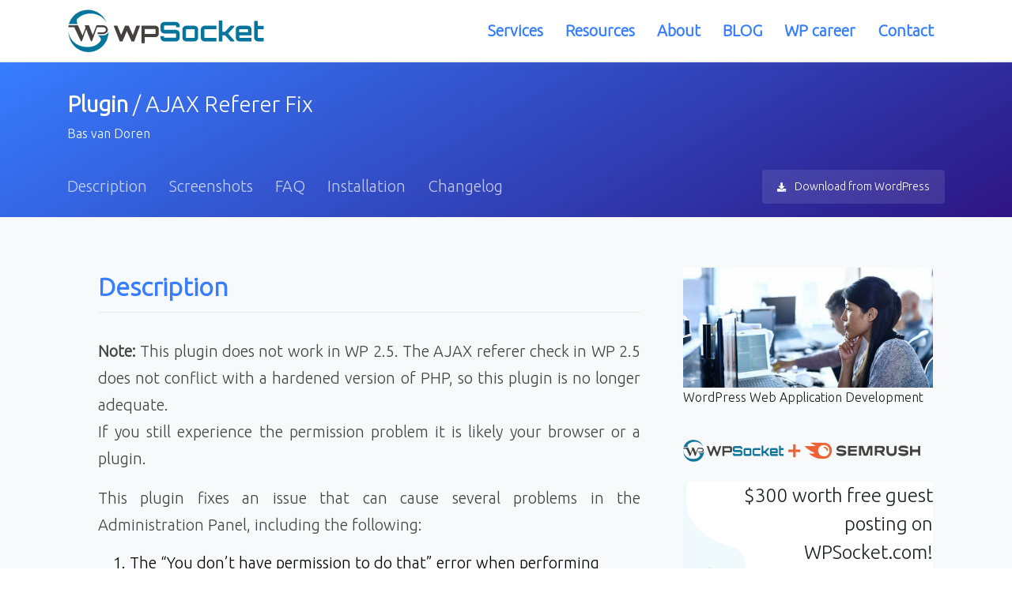

--- FILE ---
content_type: text/html; charset=UTF-8
request_url: https://wpsocket.com/plugin/ajax-referer-fix/
body_size: 16188
content:
<!DOCTYPE html>
<html lang="en">

<head>
<!-- Global site tag (gtag.js) - Google Analytics -->
<script async src="https://www.googletagmanager.com/gtag/js?id=UA-1144582-3"></script>
<script>
  window.dataLayer = window.dataLayer || [];
  function gtag(){dataLayer.push(arguments);}
  gtag('js', new Date());

  gtag('config', 'UA-1144582-3');
</script>

<script async src="https://pagead2.googlesyndication.com/pagead/js/adsbygoogle.js?client=ca-pub-8132871939749170"
     crossorigin="anonymous"></script>
<!-- -->

	<meta name="viewport" content="width=device-width, initial-scale=1, maximum-scale=1, user-scalable=no">
<link href="https://fonts.googleapis.com/css2?family=Ubuntu+Condensed&family=Ubuntu:wght@300&display=swap" rel="stylesheet"> 

  <!-- EKNOYON -->
	

		<title>AJAX Referer Fix - WordPress Plugin | 2026</title>
	<script>window._wca = window._wca || [];</script>

<!-- Search Engine Optimization by Rank Math - https://s.rankmath.com/home -->
<title>AJAX Referer Fix - wpSocket</title>
<meta name="description" content="AJAX Referer Fix"/>
<meta name="robots" content="index, follow, max-snippet:-1, max-video-preview:-1, max-image-preview:large"/>
<link rel="canonical" href="https://wpsocket.com/plugin/ajax-referer-fix/" />
<meta property="og:locale" content="en_US" />
<meta property="og:type" content="article" />
<meta property="og:title" content="AJAX Referer Fix - wpSocket" />
<meta property="og:description" content="AJAX Referer Fix" />
<meta property="og:url" content="https://wpsocket.com/plugin/ajax-referer-fix/" />
<meta property="og:site_name" content="wpSocket" />
<meta name="twitter:card" content="summary_large_image" />
<meta name="twitter:title" content="AJAX Referer Fix - wpSocket" />
<meta name="twitter:description" content="AJAX Referer Fix" />
<!-- /Rank Math WordPress SEO plugin -->

<link rel='dns-prefetch' href='//stats.wp.com' />
<link rel='dns-prefetch' href='//edge2-www.wpsocket.com' />
<link rel='dns-prefetch' href='//edge3-www.wpsocket.com' />
<link rel='dns-prefetch' href='//edge4-www.wpsocket.com' />
<link rel='dns-prefetch' href='//edge5-www.wpsocket.com' />
<link rel='dns-prefetch' href='//edge6-www.wpsocket.com' />
<link rel='dns-prefetch' href='//edge7-www.wpsocket.com' />
<link rel='dns-prefetch' href='//edge8-www.wpsocket.com' />
<link rel='dns-prefetch' href='//edge1-www.wpsocket.com' />
<link rel='dns-prefetch' href='//www.googletagmanager.com' />
<link rel="alternate" type="application/rss+xml" title="wpSocket &raquo; Feed" href="https://wpsocket.com/feed/" />
<link rel="alternate" type="application/rss+xml" title="wpSocket &raquo; Comments Feed" href="https://wpsocket.com/comments/feed/" />
<link rel="alternate" type="application/rss+xml" title="wpSocket &raquo; AJAX Referer Fix Comments Feed" href="https://wpsocket.com/plugin/ajax-referer-fix/feed/" />
<script type="text/javascript">
window._wpemojiSettings = {"baseUrl":"https:\/\/s.w.org\/images\/core\/emoji\/14.0.0\/72x72\/","ext":".png","svgUrl":"https:\/\/s.w.org\/images\/core\/emoji\/14.0.0\/svg\/","svgExt":".svg","source":{"concatemoji":"https:\/\/wpsocket.com\/wp-includes\/js\/wp-emoji-release.min.js?ver=6.2.8"}};
/*! This file is auto-generated */
!function(e,a,t){var n,r,o,i=a.createElement("canvas"),p=i.getContext&&i.getContext("2d");function s(e,t){p.clearRect(0,0,i.width,i.height),p.fillText(e,0,0);e=i.toDataURL();return p.clearRect(0,0,i.width,i.height),p.fillText(t,0,0),e===i.toDataURL()}function c(e){var t=a.createElement("script");t.src=e,t.defer=t.type="text/javascript",a.getElementsByTagName("head")[0].appendChild(t)}for(o=Array("flag","emoji"),t.supports={everything:!0,everythingExceptFlag:!0},r=0;r<o.length;r++)t.supports[o[r]]=function(e){if(p&&p.fillText)switch(p.textBaseline="top",p.font="600 32px Arial",e){case"flag":return s("\ud83c\udff3\ufe0f\u200d\u26a7\ufe0f","\ud83c\udff3\ufe0f\u200b\u26a7\ufe0f")?!1:!s("\ud83c\uddfa\ud83c\uddf3","\ud83c\uddfa\u200b\ud83c\uddf3")&&!s("\ud83c\udff4\udb40\udc67\udb40\udc62\udb40\udc65\udb40\udc6e\udb40\udc67\udb40\udc7f","\ud83c\udff4\u200b\udb40\udc67\u200b\udb40\udc62\u200b\udb40\udc65\u200b\udb40\udc6e\u200b\udb40\udc67\u200b\udb40\udc7f");case"emoji":return!s("\ud83e\udef1\ud83c\udffb\u200d\ud83e\udef2\ud83c\udfff","\ud83e\udef1\ud83c\udffb\u200b\ud83e\udef2\ud83c\udfff")}return!1}(o[r]),t.supports.everything=t.supports.everything&&t.supports[o[r]],"flag"!==o[r]&&(t.supports.everythingExceptFlag=t.supports.everythingExceptFlag&&t.supports[o[r]]);t.supports.everythingExceptFlag=t.supports.everythingExceptFlag&&!t.supports.flag,t.DOMReady=!1,t.readyCallback=function(){t.DOMReady=!0},t.supports.everything||(n=function(){t.readyCallback()},a.addEventListener?(a.addEventListener("DOMContentLoaded",n,!1),e.addEventListener("load",n,!1)):(e.attachEvent("onload",n),a.attachEvent("onreadystatechange",function(){"complete"===a.readyState&&t.readyCallback()})),(e=t.source||{}).concatemoji?c(e.concatemoji):e.wpemoji&&e.twemoji&&(c(e.twemoji),c(e.wpemoji)))}(window,document,window._wpemojiSettings);
</script>
<style type="text/css">
img.wp-smiley,
img.emoji {
	display: inline !important;
	border: none !important;
	box-shadow: none !important;
	height: 1em !important;
	width: 1em !important;
	margin: 0 0.07em !important;
	vertical-align: -0.1em !important;
	background: none !important;
	padding: 0 !important;
}
</style>
	<link rel='stylesheet' id='wp-block-library-css' href='https://wpsocket.com/wp-includes/css/dist/block-library/style.min.css?ver=6.2.8' type='text/css' media='all' />
<style id='wp-block-library-inline-css' type='text/css'>
.has-text-align-justify{text-align:justify;}
</style>
<link rel='stylesheet' id='jetpack-videopress-video-block-view-css' href='https://wpsocket.com/wp-content/plugins/jetpack/jetpack_vendor/automattic/jetpack-videopress/build/block-editor/blocks/video/view.css?minify=false&#038;ver=317afd605f368082816f' type='text/css' media='all' />
<link rel='stylesheet' id='mediaelement-css' href='https://wpsocket.com/wp-includes/js/mediaelement/mediaelementplayer-legacy.min.css?ver=4.2.17' type='text/css' media='all' />
<link rel='stylesheet' id='wp-mediaelement-css' href='https://wpsocket.com/wp-includes/js/mediaelement/wp-mediaelement.min.css?ver=6.2.8' type='text/css' media='all' />
<link rel='stylesheet' id='wc-blocks-vendors-style-css' href='https://wpsocket.com/wp-content/plugins/woocommerce/packages/woocommerce-blocks/build/wc-blocks-vendors-style.css?ver=10.0.4' type='text/css' media='all' />
<link rel='stylesheet' id='wc-blocks-style-css' href='https://wpsocket.com/wp-content/plugins/woocommerce/packages/woocommerce-blocks/build/wc-blocks-style.css?ver=10.0.4' type='text/css' media='all' />
<link rel='stylesheet' id='classic-theme-styles-css' href='https://wpsocket.com/wp-includes/css/classic-themes.min.css?ver=6.2.8' type='text/css' media='all' />
<style id='global-styles-inline-css' type='text/css'>
body{--wp--preset--color--black: #000000;--wp--preset--color--cyan-bluish-gray: #abb8c3;--wp--preset--color--white: #ffffff;--wp--preset--color--pale-pink: #f78da7;--wp--preset--color--vivid-red: #cf2e2e;--wp--preset--color--luminous-vivid-orange: #ff6900;--wp--preset--color--luminous-vivid-amber: #fcb900;--wp--preset--color--light-green-cyan: #7bdcb5;--wp--preset--color--vivid-green-cyan: #00d084;--wp--preset--color--pale-cyan-blue: #8ed1fc;--wp--preset--color--vivid-cyan-blue: #0693e3;--wp--preset--color--vivid-purple: #9b51e0;--wp--preset--gradient--vivid-cyan-blue-to-vivid-purple: linear-gradient(135deg,rgba(6,147,227,1) 0%,rgb(155,81,224) 100%);--wp--preset--gradient--light-green-cyan-to-vivid-green-cyan: linear-gradient(135deg,rgb(122,220,180) 0%,rgb(0,208,130) 100%);--wp--preset--gradient--luminous-vivid-amber-to-luminous-vivid-orange: linear-gradient(135deg,rgba(252,185,0,1) 0%,rgba(255,105,0,1) 100%);--wp--preset--gradient--luminous-vivid-orange-to-vivid-red: linear-gradient(135deg,rgba(255,105,0,1) 0%,rgb(207,46,46) 100%);--wp--preset--gradient--very-light-gray-to-cyan-bluish-gray: linear-gradient(135deg,rgb(238,238,238) 0%,rgb(169,184,195) 100%);--wp--preset--gradient--cool-to-warm-spectrum: linear-gradient(135deg,rgb(74,234,220) 0%,rgb(151,120,209) 20%,rgb(207,42,186) 40%,rgb(238,44,130) 60%,rgb(251,105,98) 80%,rgb(254,248,76) 100%);--wp--preset--gradient--blush-light-purple: linear-gradient(135deg,rgb(255,206,236) 0%,rgb(152,150,240) 100%);--wp--preset--gradient--blush-bordeaux: linear-gradient(135deg,rgb(254,205,165) 0%,rgb(254,45,45) 50%,rgb(107,0,62) 100%);--wp--preset--gradient--luminous-dusk: linear-gradient(135deg,rgb(255,203,112) 0%,rgb(199,81,192) 50%,rgb(65,88,208) 100%);--wp--preset--gradient--pale-ocean: linear-gradient(135deg,rgb(255,245,203) 0%,rgb(182,227,212) 50%,rgb(51,167,181) 100%);--wp--preset--gradient--electric-grass: linear-gradient(135deg,rgb(202,248,128) 0%,rgb(113,206,126) 100%);--wp--preset--gradient--midnight: linear-gradient(135deg,rgb(2,3,129) 0%,rgb(40,116,252) 100%);--wp--preset--duotone--dark-grayscale: url('#wp-duotone-dark-grayscale');--wp--preset--duotone--grayscale: url('#wp-duotone-grayscale');--wp--preset--duotone--purple-yellow: url('#wp-duotone-purple-yellow');--wp--preset--duotone--blue-red: url('#wp-duotone-blue-red');--wp--preset--duotone--midnight: url('#wp-duotone-midnight');--wp--preset--duotone--magenta-yellow: url('#wp-duotone-magenta-yellow');--wp--preset--duotone--purple-green: url('#wp-duotone-purple-green');--wp--preset--duotone--blue-orange: url('#wp-duotone-blue-orange');--wp--preset--font-size--small: 13px;--wp--preset--font-size--medium: 20px;--wp--preset--font-size--large: 36px;--wp--preset--font-size--x-large: 42px;--wp--preset--spacing--20: 0.44rem;--wp--preset--spacing--30: 0.67rem;--wp--preset--spacing--40: 1rem;--wp--preset--spacing--50: 1.5rem;--wp--preset--spacing--60: 2.25rem;--wp--preset--spacing--70: 3.38rem;--wp--preset--spacing--80: 5.06rem;--wp--preset--shadow--natural: 6px 6px 9px rgba(0, 0, 0, 0.2);--wp--preset--shadow--deep: 12px 12px 50px rgba(0, 0, 0, 0.4);--wp--preset--shadow--sharp: 6px 6px 0px rgba(0, 0, 0, 0.2);--wp--preset--shadow--outlined: 6px 6px 0px -3px rgba(255, 255, 255, 1), 6px 6px rgba(0, 0, 0, 1);--wp--preset--shadow--crisp: 6px 6px 0px rgba(0, 0, 0, 1);}:where(.is-layout-flex){gap: 0.5em;}body .is-layout-flow > .alignleft{float: left;margin-inline-start: 0;margin-inline-end: 2em;}body .is-layout-flow > .alignright{float: right;margin-inline-start: 2em;margin-inline-end: 0;}body .is-layout-flow > .aligncenter{margin-left: auto !important;margin-right: auto !important;}body .is-layout-constrained > .alignleft{float: left;margin-inline-start: 0;margin-inline-end: 2em;}body .is-layout-constrained > .alignright{float: right;margin-inline-start: 2em;margin-inline-end: 0;}body .is-layout-constrained > .aligncenter{margin-left: auto !important;margin-right: auto !important;}body .is-layout-constrained > :where(:not(.alignleft):not(.alignright):not(.alignfull)){max-width: var(--wp--style--global--content-size);margin-left: auto !important;margin-right: auto !important;}body .is-layout-constrained > .alignwide{max-width: var(--wp--style--global--wide-size);}body .is-layout-flex{display: flex;}body .is-layout-flex{flex-wrap: wrap;align-items: center;}body .is-layout-flex > *{margin: 0;}:where(.wp-block-columns.is-layout-flex){gap: 2em;}.has-black-color{color: var(--wp--preset--color--black) !important;}.has-cyan-bluish-gray-color{color: var(--wp--preset--color--cyan-bluish-gray) !important;}.has-white-color{color: var(--wp--preset--color--white) !important;}.has-pale-pink-color{color: var(--wp--preset--color--pale-pink) !important;}.has-vivid-red-color{color: var(--wp--preset--color--vivid-red) !important;}.has-luminous-vivid-orange-color{color: var(--wp--preset--color--luminous-vivid-orange) !important;}.has-luminous-vivid-amber-color{color: var(--wp--preset--color--luminous-vivid-amber) !important;}.has-light-green-cyan-color{color: var(--wp--preset--color--light-green-cyan) !important;}.has-vivid-green-cyan-color{color: var(--wp--preset--color--vivid-green-cyan) !important;}.has-pale-cyan-blue-color{color: var(--wp--preset--color--pale-cyan-blue) !important;}.has-vivid-cyan-blue-color{color: var(--wp--preset--color--vivid-cyan-blue) !important;}.has-vivid-purple-color{color: var(--wp--preset--color--vivid-purple) !important;}.has-black-background-color{background-color: var(--wp--preset--color--black) !important;}.has-cyan-bluish-gray-background-color{background-color: var(--wp--preset--color--cyan-bluish-gray) !important;}.has-white-background-color{background-color: var(--wp--preset--color--white) !important;}.has-pale-pink-background-color{background-color: var(--wp--preset--color--pale-pink) !important;}.has-vivid-red-background-color{background-color: var(--wp--preset--color--vivid-red) !important;}.has-luminous-vivid-orange-background-color{background-color: var(--wp--preset--color--luminous-vivid-orange) !important;}.has-luminous-vivid-amber-background-color{background-color: var(--wp--preset--color--luminous-vivid-amber) !important;}.has-light-green-cyan-background-color{background-color: var(--wp--preset--color--light-green-cyan) !important;}.has-vivid-green-cyan-background-color{background-color: var(--wp--preset--color--vivid-green-cyan) !important;}.has-pale-cyan-blue-background-color{background-color: var(--wp--preset--color--pale-cyan-blue) !important;}.has-vivid-cyan-blue-background-color{background-color: var(--wp--preset--color--vivid-cyan-blue) !important;}.has-vivid-purple-background-color{background-color: var(--wp--preset--color--vivid-purple) !important;}.has-black-border-color{border-color: var(--wp--preset--color--black) !important;}.has-cyan-bluish-gray-border-color{border-color: var(--wp--preset--color--cyan-bluish-gray) !important;}.has-white-border-color{border-color: var(--wp--preset--color--white) !important;}.has-pale-pink-border-color{border-color: var(--wp--preset--color--pale-pink) !important;}.has-vivid-red-border-color{border-color: var(--wp--preset--color--vivid-red) !important;}.has-luminous-vivid-orange-border-color{border-color: var(--wp--preset--color--luminous-vivid-orange) !important;}.has-luminous-vivid-amber-border-color{border-color: var(--wp--preset--color--luminous-vivid-amber) !important;}.has-light-green-cyan-border-color{border-color: var(--wp--preset--color--light-green-cyan) !important;}.has-vivid-green-cyan-border-color{border-color: var(--wp--preset--color--vivid-green-cyan) !important;}.has-pale-cyan-blue-border-color{border-color: var(--wp--preset--color--pale-cyan-blue) !important;}.has-vivid-cyan-blue-border-color{border-color: var(--wp--preset--color--vivid-cyan-blue) !important;}.has-vivid-purple-border-color{border-color: var(--wp--preset--color--vivid-purple) !important;}.has-vivid-cyan-blue-to-vivid-purple-gradient-background{background: var(--wp--preset--gradient--vivid-cyan-blue-to-vivid-purple) !important;}.has-light-green-cyan-to-vivid-green-cyan-gradient-background{background: var(--wp--preset--gradient--light-green-cyan-to-vivid-green-cyan) !important;}.has-luminous-vivid-amber-to-luminous-vivid-orange-gradient-background{background: var(--wp--preset--gradient--luminous-vivid-amber-to-luminous-vivid-orange) !important;}.has-luminous-vivid-orange-to-vivid-red-gradient-background{background: var(--wp--preset--gradient--luminous-vivid-orange-to-vivid-red) !important;}.has-very-light-gray-to-cyan-bluish-gray-gradient-background{background: var(--wp--preset--gradient--very-light-gray-to-cyan-bluish-gray) !important;}.has-cool-to-warm-spectrum-gradient-background{background: var(--wp--preset--gradient--cool-to-warm-spectrum) !important;}.has-blush-light-purple-gradient-background{background: var(--wp--preset--gradient--blush-light-purple) !important;}.has-blush-bordeaux-gradient-background{background: var(--wp--preset--gradient--blush-bordeaux) !important;}.has-luminous-dusk-gradient-background{background: var(--wp--preset--gradient--luminous-dusk) !important;}.has-pale-ocean-gradient-background{background: var(--wp--preset--gradient--pale-ocean) !important;}.has-electric-grass-gradient-background{background: var(--wp--preset--gradient--electric-grass) !important;}.has-midnight-gradient-background{background: var(--wp--preset--gradient--midnight) !important;}.has-small-font-size{font-size: var(--wp--preset--font-size--small) !important;}.has-medium-font-size{font-size: var(--wp--preset--font-size--medium) !important;}.has-large-font-size{font-size: var(--wp--preset--font-size--large) !important;}.has-x-large-font-size{font-size: var(--wp--preset--font-size--x-large) !important;}
.wp-block-navigation a:where(:not(.wp-element-button)){color: inherit;}
:where(.wp-block-columns.is-layout-flex){gap: 2em;}
.wp-block-pullquote{font-size: 1.5em;line-height: 1.6;}
</style>
<link rel='stylesheet' id='contact-form-7-css' href='https://wpsocket.com/wp-content/plugins/contact-form-7/includes/css/styles.css?ver=5.5.6' type='text/css' media='all' />
<link rel='stylesheet' id='woocommerce-layout-css' href='https://wpsocket.com/wp-content/plugins/woocommerce/assets/css/woocommerce-layout.css?ver=7.7.0' type='text/css' media='all' />
<style id='woocommerce-layout-inline-css' type='text/css'>

	.infinite-scroll .woocommerce-pagination {
		display: none;
	}
</style>
<link rel='stylesheet' id='woocommerce-smallscreen-css' href='https://wpsocket.com/wp-content/plugins/woocommerce/assets/css/woocommerce-smallscreen.css?ver=7.7.0' type='text/css' media='only screen and (max-width: 768px)' />
<link rel='stylesheet' id='woocommerce-general-css' href='https://wpsocket.com/wp-content/plugins/woocommerce/assets/css/woocommerce.css?ver=7.7.0' type='text/css' media='all' />
<style id='woocommerce-inline-inline-css' type='text/css'>
.woocommerce form .form-row .required { visibility: visible; }
</style>
<link rel='stylesheet' id='fw-all-min-styles-css' href='https://wpsocket.com/wp-content/themes/particle.wpSocket/template/../source.package/fontawesome-free-5.11.2-web/css/all.min.css?ver=.1589260827' type='text/css' media='all' />
<link rel='stylesheet' id='jquery-ui-styles-css' href='https://edge1-www.wpsocket.com/wp-content/themes/particle.wpSocket/template/../source.package/front-v2.9.2/assets/vendor/jquery-ui/themes/base/jquery-ui.min.css?ver=.1589260828' type='text/css' media='all' />
<link rel='stylesheet' id='docs-styles-css' href='https://edge2-www.wpsocket.com/wp-content/themes/particle.wpSocket/template/../source.package/front-v2.9.2/assets/css/docs.css?ver=.1683183394' type='text/css' media='all' />
<link rel='stylesheet' id='animate-styles-css' href='https://edge3-www.wpsocket.com/wp-content/themes/particle.wpSocket/template/../source.package/front-v2.9.2/assets/vendor/animate.css/animate.min.css?ver=.1589260828' type='text/css' media='all' />
<link rel='stylesheet' id='megamenu-styles-css' href='https://edge4-www.wpsocket.com/wp-content/themes/particle.wpSocket/template/../source.package/front-v2.9.2/assets/vendor/hs-megamenu/src/hs.megamenu.css?ver=.1589260828' type='text/css' media='all' />
<link rel='stylesheet' id='fancybox-styles-css' href='https://edge5-www.wpsocket.com/wp-content/themes/particle.wpSocket/template/../source.package/front-v2.9.2/assets/vendor/fancybox/jquery.fancybox.css?ver=.1589260828' type='text/css' media='all' />
<link rel='stylesheet' id='dzsparallaxer-styles-css' href='https://edge6-www.wpsocket.com/wp-content/themes/particle.wpSocket/template/../source.package/front-v2.9.2/assets/vendor/dzsparallaxer/dzsparallaxer.css?ver=.1591949785' type='text/css' media='all' />
<link rel='stylesheet' id='slick-styles-css' href='https://edge7-www.wpsocket.com/wp-content/themes/particle.wpSocket/template/../source.package/front-v2.9.2/assets/vendor/slick-carousel/slick/slick.css?ver=.1589260828' type='text/css' media='all' />
<link rel='stylesheet' id='theme-styles-css' href='https://edge8-www.wpsocket.com/wp-content/themes/particle.wpSocket/template/../source.package/front-v2.9.2/assets/css/theme.css?ver=.1683183537' type='text/css' media='all' />
<link rel='stylesheet' id='custom-theme-styles-css' href='https://edge1-www.wpsocket.com/wp-content/themes/particle.wpSocket/template/../source.package/front-v2.9.2/assets/css/custom.css?ver=.1651126703' type='text/css' media='all' />
<link rel='stylesheet' id='jetpack_css-css' href='https://wpsocket.com/wp-content/plugins/jetpack/css/jetpack.css?ver=12.1' type='text/css' media='all' />
<script type='text/javascript' src='https://wpsocket.com/wp-includes/js/jquery/jquery.min.js?ver=3.6.4' id='jquery-core-js'></script>
<script type='text/javascript' src='https://wpsocket.com/wp-includes/js/jquery/jquery-migrate.min.js?ver=3.4.0' id='jquery-migrate-js'></script>
<script type='text/javascript' id='WCPAY_ASSETS-js-extra'>
/* <![CDATA[ */
var wcpayAssets = {"url":"https:\/\/wpsocket.com\/wp-content\/plugins\/woocommerce-payments\/dist\/"};
/* ]]> */
</script>
<script defer type='text/javascript' src='https://stats.wp.com/s-202604.js' id='woocommerce-analytics-js'></script>
<script type='text/javascript' src='https://edge2-www.wpsocket.com/wp-content/themes/particle.wpSocket/template/../source.package/front-v2.9.2/assets/vendor/jquery/dist/jquery.min.js?ver=.1589260828' id='jquery-scripts-js'></script>

<!-- Google Analytics snippet added by Site Kit -->
<script type='text/javascript' src='https://www.googletagmanager.com/gtag/js?id=UA-260317843-1' id='google_gtagjs-js' async></script>
<script type='text/javascript' id='google_gtagjs-js-after'>
window.dataLayer = window.dataLayer || [];function gtag(){dataLayer.push(arguments);}
gtag('set', 'linker', {"domains":["wpsocket.com"]} );
gtag("js", new Date());
gtag("set", "developer_id.dZTNiMT", true);
gtag("config", "UA-260317843-1", {"anonymize_ip":true});
gtag("config", "G-33DY6S646P");
</script>

<!-- End Google Analytics snippet added by Site Kit -->
<link rel="https://api.w.org/" href="https://wpsocket.com/wp-json/" /><link rel="alternate" type="application/json" href="https://wpsocket.com/wp-json/wp/v2/plugin/17025" /><link rel="EditURI" type="application/rsd+xml" title="RSD" href="https://wpsocket.com/xmlrpc.php?rsd" />
<link rel="wlwmanifest" type="application/wlwmanifest+xml" href="https://wpsocket.com/wp-includes/wlwmanifest.xml" />
<meta name="generator" content="WordPress 6.2.8" />
<link rel="alternate" type="application/json+oembed" href="https://wpsocket.com/wp-json/oembed/1.0/embed?url=https%3A%2F%2Fwpsocket.com%2Fplugin%2Fajax-referer-fix%2F" />
<link rel="alternate" type="text/xml+oembed" href="https://wpsocket.com/wp-json/oembed/1.0/embed?url=https%3A%2F%2Fwpsocket.com%2Fplugin%2Fajax-referer-fix%2F&#038;format=xml" />
<meta name="generator" content="Site Kit by Google 1.95.0" />	<style>img#wpstats{display:none}</style>
		<link rel="pingback" href="https://wpsocket.com/xmlrpc.php">
<meta name="mobile-web-app-capable" content="yes">
<meta name="apple-mobile-web-app-capable" content="yes">
<meta name="apple-mobile-web-app-title" content="wpSocket - Connecting WordPress People">
<meta name="keywords" content = "wpsocket, wp-socket, WordPress, wp, WordPress Download, WordPress Login, WordPress Themes, WordPress Plugins, WordPress Reference, WordPress Hosting, WordPress Community, WordPress Outsourcing, WordPress Freelancing, WordPress Tutorials, WordPress WooCommerce, WordPress e-commerce, WordPress Optimization, WordPress Security, WordPress Development, WordPress Plugins Development, WordPress Themes Development, WordPress Marketplace, woocommerce, WordPress Blog, WordPress Templates, WordPress Website, WordPress SEO, WordPress Developer">
<meta name="description" content = "AJAX Referer Fix">
<meta name="language" content = "EN">
<meta name="robots" content = "index,follow">
<meta name="copyright" content = "Copyright (c) 2017-2020, wpSocket">
<meta name="url" content = "https://wpsocket.com/plugin/ajax-referer-fix/">
<meta name="identifier-URL" content = "https://wpsocket.com/plugin/ajax-referer-fix/">
<meta name="coverage" content = "Worldwide">
<meta name="distribution" content = "Global">
<meta name="generator" content = "Particle Theme for wpSocket by wpSocket">
<link rel="icon" href="/wp-content/themes/particle.wpSocket/source.package/front-v2.9.2/assets/img/logos/wpsocket.png" type="image/png" sizes="16x16">
	<noscript><style>.woocommerce-product-gallery{ opacity: 1 !important; }</style></noscript>
	
<!-- Google AdSense snippet added by Site Kit -->
<meta name="google-adsense-platform-account" content="ca-host-pub-2644536267352236">
<meta name="google-adsense-platform-domain" content="sitekit.withgoogle.com">
<!-- End Google AdSense snippet added by Site Kit -->
<style type="text/css">.recentcomments a{display:inline !important;padding:0 !important;margin:0 !important;}</style><link rel="icon" href="https://wpsocket.com/wp-content/uploads/Wps-favicon.png" sizes="32x32" />
<link rel="icon" href="https://wpsocket.com/wp-content/uploads/Wps-favicon.png" sizes="192x192" />
<link rel="apple-touch-icon" href="https://wpsocket.com/wp-content/uploads/Wps-favicon.png" />
<meta name="msapplication-TileImage" content="https://wpsocket.com/wp-content/uploads/Wps-favicon.png" />
  <!-- /EKNOYON -->

<!--	
<script src="https://config.metomic.io/config.js?id=prj:dfad2ba1-0565-4dbd-86fe-9a6d091336b8" crossorigin charset="utf-8"></script>
<script src="https://consent-manager.metomic.io/embed.js" crossorigin charset="utf-8"></script>
-->
</head>
<body>
<!--========FACEBOOK MESSENGER======-->
<style>
/* ***************
 * FB on left side 
 ******************/
/* this is for the circle position */
.fb_dialog.fb_dialog_advanced {
    left: 18pt;
}

/* The following are for the chat box, on display and on hide */
iframe.fb_customer_chat_bounce_in_v2 {
    left: 9pt;
}
iframe.fb_customer_chat_bounce_out_v2 {
    left: 9pt;
}

.custom-modal {
		float: right;
		bottom: 0;
		position: fixed;
		right: 0;
	}
</style>
<!-- Load Facebook SDK for JavaScript -->
      <div id="fb-root"></div>
      <script>/*
        window.fbAsyncInit = function() {
          FB.init({
            xfbml            : true,
            version          : 'v5.0'
          });
        };

        (function(d, s, id) {
        var js, fjs = d.getElementsByTagName(s)[0];
        if (d.getElementById(id)) return;
        js = d.createElement(s); js.id = id;
        js.src = 'https://wpsocket.com/wp-content/xfbml.customerchat.js';
        fjs.parentNode.insertBefore(js, fjs);
      }(document, 'script', 'facebook-jssdk')); */</script>

      <!-- Your customer chat code -->
      <div class="fb-customerchat"
        attribution=setup_tool
        page_id="101132674575766"
  theme_color="#377dff"
  logged_in_greeting="Hi! How can we help you?"
  logged_out_greeting="Hi! How can we help you?">
      </div>
<!--========FACEBOOK MESSENGER END========-->

  <!-- ========== HEADER ========== -->

	
  <header id="header" class="u-header"
          data-header-fix-moment="500"
          data-header-fix-effect="slide">
    <div class="u-header__section">
      <div id="logoAndNav" class="container">
      	<!-- Nav -->
      	<nav class="js-mega-menu navbar navbar-expand-md u-header__navbar u-header__navbar--no-space hs-menu-initialized hs-menu-horizontal">
      		<!-- Logo -->
      		<a class="d-inline-flex align-items-center" href="https://wpsocket.com" aria-label="wpSocket">
      			<img width="250" src="https://wpsocket.com/wp-content/themes/particle.wpSocket/asset/base/img/logo.svg" alt="wpSocket - Connecting WordPress People">
      		</a>


      		<!-- <a href="https://facebook.com/wpsocket.official" target="_blank" rel="nofollow" style="font-size:24px" title="Follow us on Facebook"><i class="p-1 mt-2 fab fa-facebook btn-mbhide"></i></a>
			<a href="https://twitter.com/wpsocket" target="_blank" rel="nofollow" style="font-size:24px" title = "Follow us on Twitter"><i class="p-1 mt-2 fab fa-twitter btn-mbhide"></i></a>
			<a href="https://instagram.com/wpsocket.official" target="_blank" rel="nofollow" style="font-size:24px" title = "Follow us on Instagram"><i class="p-1 mt-2 fab fa-instagram btn-mbhide"></i></a>
			<a href="https://pinterest.com/wpsocket" target="_blank" rel="nofollow" style="font-size:24px" title = "Follow us on Pinterest"><i class="p-1 mt-2 fab fa-pinterest btn-mbhide"></i></a>
			<a href="https://reddit.com/u/wpsocket" target="_blank" rel="nofollow" style="font-size:24px" title = "Follow us on Reddit"><i class="p-1 mt-2 fab fa-reddit btn-mbhide"></i></a>
			<a href="https://linkedin.com/company/wpsocket" target="_blank" rel="nofollow" style="font-size:24px" title = "Follow us on Linkedin"><i class="p-1 mt-2 fab fa-linkedin btn-mbhide"></i></a>
			<a href="https://github.com/wpsocket-com" target="_blank" rel="nofollow" style="font-size:24px" title = "Follow us on Github"><i class="p-1 mt-2 fab fa-github btn-mbhide"></i></a>
			<a href="https://wpsocket.tumblr.com" target="_blank" rel="nofollow" style="font-size:24px" title = "Follow us on Tumblr"><i class="p-1 mt-2 fab fa-tumblr btn-mbhide"></i></a>
			<a href="https://profiles.wordpress.org/wpsocket/" target="_blank" rel="nofollow" style="font-size:24px" title = "Follow us on WordPress"><i class="p-1 mt-2 fab fa-wordpress btn-mbhide"></i></a> -->
      		<!-- End Logo -->
      		<!-- Single DropDown -->


      		<!-- Responsive Toggle Button -->
      		<button type="button" class="navbar-toggler btn u-hamburger" aria-label="Toggle navigation" aria-expanded="false" aria-controls="navBar" data-toggle="collapse" data-target="#navBar">
      			<span id="hamburgerTrigger" class="u-hamburger__box">
      				<span class="u-hamburger__inner"></span>
      			</span>
      		</button>
      		<!-- End Responsive Toggle Button -->

      		<!-- Navigation -->
      		<div id="navBar" class="collapse navbar-collapse u-header__navbar-collapse ">
      			<ul class="navbar-nav u-header__navbar-nav">
      				<!--
							<li class="nav-item u-header__nav-item">
								<a class="nav-link u-header__nav-link" href="https://wpsocket.com/list/plugin/popular/" title="Popular WordPress Plugins">Popular</a>
							</li>
							-->
      				<!-- <li class="nav-item u-header__nav-item">
								<a class="nav-link u-header__nav-link" href="https://wpsocket.com/list/plugin/most-rated/" title="Most Rated WordPress Plugins">Most Rated</a>
							</li>
							 <li class="nav-item u-header__nav-item">
								<a class="nav-link u-header__nav-link" href="https://wpsocket.com/list/plugin/most-reviewed/" title="Most Reviewed WordPress Plugins">Most Reviewed</a>
							</li>
							 <li class="nav-item u-header__nav-item">
								<a class="nav-link u-header__nav-link" href="https://wpsocket.com/list/plugin/most-downloaded/" title="Most Downloaded WordPress Plugins">Most Downloaded</a>
							</li>
							 <li class="nav-item u-header__nav-item">
								<a class="nav-link u-header__nav-link" href="https://wpsocket.com/list/plugin/most-active-installations/" title="Most Active Installed WordPress Plugins">Most Active</a>
							</li>
							 <li class="nav-item u-header__nav-item">
								<a class="nav-link u-header__nav-link" href="https://wpsocket.com/list/plugin/recently-updated/" title="Recenly Uploaded WordPress Plugins">Recently Updated</a>
							</li>
							 <li class="nav-item u-header__nav-item">
								<a class="nav-link u-header__nav-link" href="https://wpsocket.com/list/plugin/latest/" title="Latest WordPress Plugins">Latest</a>
							</li> -->




      				<!-- SERVICE - Submenu -->
      				<li class="nav-item hs-has-sub-menu u-header__nav-item" xdata-event="hover" xdata-animation-in="slideInUp" xdata-animation-out="fadeOut">
      					<a id="serviceMenu" class="nav-link u-header__nav-link u-header__nav-link-toggle font-weight-bold text-primary" href="#" aria-haspopup="true" aria-expanded="false" aria-labelledby="serviceSubMenu">Services</a>

      					<ul id="serviceSubMenu" class="hs-sub-menu u-header__sub-menu u-header__sub-menu--spacer animated fadeOut" aria-labelledby="blogMegaMenu" style="min-width: 350px; display: none;">
      						<li><a class="nav-link u-header__sub-menu-nav-link" href="https://wpsocket.com/service/wordpress-recovery-and-repair/">WordPress&nbsp;<b>Recovery &amp; Repair</b>&nbsp;Service</a></li>
      						<li><a class="nav-link u-header__sub-menu-nav-link" href="https://wpsocket.com/service/wordpress-malware-removal/">WordPress&nbsp;<b>Malware Removal</b>&nbsp;Service</a></li>
      						<li><a class="nav-link u-header__sub-menu-nav-link" href="https://wpsocket.com/service/wordpress-high-performance-speed-optimization/">WordPress&nbsp;<b>Speed Optimization</b>&nbsp;Service</a></li>
      						<li><a class="nav-link u-header__sub-menu-nav-link" href="https://wpsocket.com/service/wordpress-migration/">WordPress&nbsp;<b>Migration</b>&nbsp;Service</a></li>
      					</ul>
      				</li>
      				<!-- SERVICE Submenu -->

      				<li class="nav-item hs-has-sub-menu u-header__nav-item" data-event="hover" data-animation-in="slideInUp" data-animation-out="fadeOut">
      					<a id="pagesMegaMenu" class="nav-link u-header__nav-link u-header__nav-link-toggle font-weight-bold text-primary" href="javascript:;" aria-haspopup="true" aria-expanded="false" aria-labelledby="pagesSubMenu">Resources</a>

      					<!-- Pages - Submenu -->
      					<ul id="pagesSubMenu" class="hs-sub-menu u-header__sub-menu" aria-labelledby="pagesMegaMenu" style="min-width: 230px;">
      						<!-- Account -->
      						<li class="hs-has-sub-menu">
      							<a id="navLinkPagesAccount" class="nav-link u-header__sub-menu-nav-link u-header__sub-menu-nav-link-toggle" href="javascript:;" aria-haspopup="true" aria-expanded="false" aria-controls="navSubmenuPagesAccount">WP Infractucture</a>

      							<ul id="navSubmenuPagesAccount" class="hs-sub-menu u-header__sub-menu" aria-labelledby="navLinkPagesAccount" style="min-width: 230px;">
      								<li><a class="nav-link u-header__sub-menu-nav-link" href="https://wpsocket.com/infra/wordpress-cdn/">WordPress CDN</a></li>
      								<li><a class="nav-link u-header__sub-menu-nav-link" href="https://wpsocket.com/infra/wordpress-waf/">WordPress WAF</a></li>
      								<li><a class="nav-link u-header__sub-menu-nav-link" href="https://wpsocket.com/infra/wordpress-ssl/">WordPress SSL</a></li>
      								<li><a class="nav-link u-header__sub-menu-nav-link" href="https://wpsocket.com/infra/wordpress-geodns/">WordPress GeoDNS</a></li>
      								<li><a class="nav-link u-header__sub-menu-nav-link" href="https://wpsocket.com/infra/wordpress-loadbalancer/">WordPress Load Balancer</a></li>
      								<li><a class="nav-link u-header__sub-menu-nav-link" href="https://wpsocket.com/infra/wordpress-redis/">WordPress Redis</a></li>
      							</ul>

      						</li>
      						<!-- End Account -->

      						<!-- Company -->
      						<li class="hs-has-sub-menu">
      							<a id="navLinkPagesCompany" class="nav-link u-header__sub-menu-nav-link u-header__sub-menu-nav-link-toggle" href="javascript:;" aria-haspopup="true" aria-expanded="false" aria-controls="navSubmenuPagesCompany">WP Themes</a>

      							<ul id="navSubmenuPagesCompany" class="hs-sub-menu u-header__sub-menu" aria-labelledby="navLinkPagesCompany" style="min-width: 230px;">
      								<li><a class="nav-link u-header__sub-menu-nav-link" href="https://wpsocket.com/list/theme/most-rated/">Most Rated WordPress Themes</a></li>
      								<li><a class="nav-link u-header__sub-menu-nav-link" href="https://wpsocket.com/list/theme/most-reviewed/">Most Reviewed WordPress Themes</a></li>
      								<li><a class="nav-link u-header__sub-menu-nav-link" href="https://wpsocket.com/list/theme/most-downloaded/">Most Downloaded WordPress Themes</a></li>
      								<li><a class="nav-link u-header__sub-menu-nav-link" href="https://wpsocket.com/list/theme/most-active-installations/">Most Active Installed WordPress Themes</a></li>
      								<li><a class="nav-link u-header__sub-menu-nav-link" href="https://wpsocket.com/list/theme/recently-updated/">Recently Updated WordPress Themes</a></li>
      								<li><a class="nav-link u-header__sub-menu-nav-link" href="https://wpsocket.com/list/theme/latest/">Latest WordPress Themes</a></li>

      							</ul>
      						</li>
      						<!-- Company -->

      						<!-- Portfolio -->
      						<li class="hs-has-sub-menu">
      							<a id="navLinkPagesPortfolio" class="nav-link u-header__sub-menu-nav-link u-header__sub-menu-nav-link-toggle" href="javascript:;" aria-haspopup="true" aria-expanded="false" aria-controls="navSubmenuPagesPortfolio">WP Plugins</a>

      							<ul id="navSubmenuPagesPortfolio" class="hs-sub-menu u-header__sub-menu" aria-labelledby="navLinkPagesPortfolio" style="min-width: 230px;">
      								<li><a class="nav-link u-header__sub-menu-nav-link" href="https://wpsocket.com/list/plugin/most-rated/" title="Most Rated WordPress Plugins">Most Rated WordPress Plugins</a></li>
      								<li><a class="nav-link u-header__sub-menu-nav-link" href="https://wpsocket.com/list/plugin/most-reviewed/" title="Most Reviewed WordPress Plugins">Most Reviewed WordPress Plugins</a></li>
      								<li><a class="nav-link u-header__sub-menu-nav-link" href="https://wpsocket.com/list/plugin/most-downloaded/" title="Most Downloaded WordPress Plugins">Most Downloaded WordPress Plugins</a></li>
      								<li><a class="nav-link u-header__sub-menu-nav-link" href="https://wpsocket.com/list/plugin/most-active-installations/" title="Most Active Installed WordPress Plugins">Most Active Installed WordPress Plugins</a></li>
      								<li><a class="nav-link u-header__sub-menu-nav-link" href="https://wpsocket.com/list/plugin/recently-updated/" title="Recently Updated WordPress Plugins">Recently Updated WordPress Plugins</a></li>
      								<li><a class="nav-link u-header__sub-menu-nav-link" href="https://wpsocket.com/list/plugin/latest/" title="Latest WordPress Plugins">Latest WordPress Plugins</a></li>

      							</ul>
      						</li>
      						<!-- End Portfolio -->

      						<!-- Login -->
      						<li class="hs-has-sub-menu">
      							<a id="navLinkPagesLogin" class="nav-link u-header__sub-menu-nav-link u-header__sub-menu-nav-link-toggle" href="javascript:;" aria-haspopup="true" aria-expanded="false" aria-controls="navSubmenuPagesLogin">WP Referrence</a>

      							<ul id="navSubmenuPagesLogin" class="hs-sub-menu u-header__sub-menu" aria-labelledby="navLinkPagesLogin" style="min-width: 230px;">
      								<li><a class="nav-link u-header__sub-menu-nav-link" href="https://wpsocket.com/wpref/function/" title="WordPress Functions">Functions</a></li>
      								<li><a class="nav-link u-header__sub-menu-nav-link" href="https://wpsocket.com/wpref/class/" title="WordPress Classes">Classes</a></li>
      								<li><a class="nav-link u-header__sub-menu-nav-link" href="https://wpsocket.com/wpref/method/" title="WordPress Methods">Methods</a></li>
      							</ul>
      						</li>
      						<!-- Signup -->

      					</ul>
      					<!-- End Pages - Submenu -->
      				</li>

      				<!-- INFO - Submenu -->
      				<li class="nav-item hs-has-sub-menu u-header__nav-item" xdata-event="hover" xdata-animation-in="slideInUp" xdata-animation-out="fadeOut">
      					<a id="infoMenu" class="nav-link u-header__nav-link u-header__nav-link-toggle font-weight-bold text-primary" href="#" aria-haspopup="true" aria-expanded="false" aria-labelledby="infoSubMenu">About</a>

      					<ul id="infoSubMenu" class="hs-sub-menu u-header__sub-menu u-header__sub-menu--spacer animated fadeOut" aria-labelledby="blogMegaMenu" style="min-width: 250px; display: none;">
      						<li><a class="nav-link u-header__sub-menu-nav-link" href="https://wpsocket.com/info/about-us/">About wpSocket</a></li>
      						<li><a class="nav-link u-header__sub-menu-nav-link" href="https://wpsocket.com/info/write-for-us/">Write for wpSocket</a></li>
      						<li><a class="nav-link u-header__sub-menu-nav-link" href="https://wpsocket.com/info/advertise-with-us/">Advertise with wpSocket</a></li>
      						<li><a class="nav-link u-header__sub-menu-nav-link" href="https://wpsocket.com/info/contact-us/">Contact wpSocket</a></li>
      					</ul>
      				</li>
      				<!-- INFO Submenu -->




      				<!-- blog - Submenu -->
      				<li class="nav-item hs-has-sub-menu u-header__nav-item" xdata-event="hover" xdata-animation-in="slideInUp" xdata-animation-out="fadeOut">
      					<a id="blogMenu" class="nav-link u-header__nav-link u-header__nav-link-toggle font-weight-bold text-primary" href="https://wpsocket.com/blog/" aria-haspopup="true" aria-expanded="false" aria-labelledby="blogSubMenu">BLOG</a>

      					<ul id="blogSubMenu" class="hs-sub-menu u-header__sub-menu u-header__sub-menu--spacer animated fadeOut" aria-labelledby="blogMegaMenu" style="min-width: 250px; display: none;">
      						<li><a class="nav-link u-header__sub-menu-nav-link" href="https://wpsocket.com/blog/">Read wpSocket Blogs</a></li>
      					</ul>
      				</li>

      				<!-- blog Submenu -->



      				<!-- LEGAL - Submenu
               <li class="nav-item hs-has-sub-menu u-header__nav-item" xxdata-event="hover" xxdata-animation-in="slideInUp" xxdata-animation-out="fadeOut">
                <a id="legalMenu" class="nav-link u-header__nav-link u-header__nav-link-toggle font-weight-bold text-primary" href="#" aria-haspopup="true" aria-expanded="false" aria-labelledby="legalSubMenu">LEGAL</a>

                <ul id="legalSubMenu" class="hs-sub-menu u-header__sub-menu u-header__sub-menu--spacer animated fadeOut" aria-labelledby="blogMegaMenu" style="min-width: 250px; display: none;">
                  <li><a class="nav-link u-header__sub-menu-nav-link" href="https://wpsocket.com/info/gdpr-compliance/">GDPR Compliance Statement</a></li>
                  <li><a class="nav-link u-header__sub-menu-nav-link" href="https://wpsocket.com/info/disclaimer/">Disclaimer</a></li>
                  <li><a class="nav-link u-header__sub-menu-nav-link" href="https://wpsocket.com/info/terms-of-service/">Terms of Service</a></li>
                  <li><a class="nav-link u-header__sub-menu-nav-link" href="https://wpsocket.com/info/privacy-policy/">Privacy Policy</a></li>
								</ul>
               </li> 
              LEGAL Submenu -->

      				<!-- ACCOUNT - Submenu -->
      				<li class="nav-item hs-has-sub-menu u-header__nav-item" xxdata-event="hover" xxdata-animation-in="slideInUp" xxdata-animation-out="fadeOut">
      					<a id="accountMenu" class="nav-link u-header__nav-link u-header__nav-link-toggle font-weight-bold text-primary" href="#" aria-haspopup="true" aria-expanded="false" aria-labelledby="accountSubMenu">WP career</a>

      					<ul id="accountSubMenu" class="hs-sub-menu u-header__sub-menu u-header__sub-menu--spacer animated fadeOut" aria-labelledby="blogMegaMenu" style="min-width: 250px; display: none;">
      						<li>

      							<a class="nav-link u-header__sub-menu-nav-link" href="#">Learn with WP </a>
      						</li>
      						<li>
      							<a class="nav-link u-header__sub-menu-nav-link" href="#">Earn with WP</a>
      						</li>
      					</ul>
      				</li>
      				<!-- ACCOUNT Submenu -->
					  <li class="nav-item hs-has-sub-menu u-header__nav-item" xdata-event="hover" xdata-animation-in="slideInUp" xdata-animation-out="fadeOut">
      					<a id="contactMenu" class="nav-link u-header__nav-link u-header__nav-link-toggle font-weight-bold text-primary" href="https://wpsocket.com/info/contact-us/" >Contact</a>
      				</li>
      			</ul>
      		</div>
      		<!-- End Navigation -->
      	</nav>
      	<!-- End Nav -->
      </div>
    </div>
  </header>
  <!-- ========== END HEADER ========== -->

<main id="content" role="main">


<!-- Breadcrumb Section -->
	<div class="gradient-half-primary-v5">
		<div class="container space-top-1 pb-3">
			<div class="row">
				<div class="col-lg-5 order-lg-2 text-lg-right mb-4 mb-lg-0">
					<div class="d-flex d-lg-inline-block justify-content-between justify-content-lg-end align-items-center align-items-lg-start">
						<!-- Breadcrumb --
						<ol class="breadcrumb breadcrumb-white breadcrumb-no-gutter mb-0">
							<li class="breadcrumb-item"><a class="breadcrumb-link" href="https://wpsocket.com/">Home</a></li>
							<li class="breadcrumb-item"><a class="breadcrumb-link" href="https://wpsocket.com/plugin/">Plugin</a></li>
							<li class="breadcrumb-item"><a class="breadcrumb-link" href="https://wpsocket.com/plugin/ajax-referer-fix/">ajax-referer-fix</a></li>
							<li class="breadcrumb-item active" aria-current="page">Description</li>
						</ol>
						-- End Breadcrumb -->

						<!-- Breadcrumb Nav Toggle Button -->
						<div class="d-lg-none">
							<button type="button" class="navbar-toggler btn u-hamburger u-hamburger--white"
											aria-label="Toggle navigation"
											aria-expanded="false"
											aria-controls="breadcrumbNavBar"
											data-toggle="collapse"
											data-target="#breadcrumbNavBar">
								<span id="breadcrumbHamburgerTrigger" class="u-hamburger__box">
									<span class="u-hamburger__inner"></span>
								</span>
							</button>
						</div>
						<!-- End Breadcrumb Nav Toggle Button -->
					</div>
				</div>

				<div class="col-lg-7 order-lg-1">
					<!-- User Info -->
					<div class="media d-block d-sm-flex align-items-sm-center">
											<div class="media-body">
							<h1 class="h3 text-white font-weight-medium mb-1"><a href = "/list/plugin/" style="font-weight:bold;">Plugin</a> / AJAX Referer Fix</h1>
							<span class="d-block text-white">Bas van Doren</span>
						</div>
					</div>
					<!-- End User Info -->
				</div>
			</div>
		</div>

		<div class="container space-bottom-1 space-bottom-lg-0">
			<div class="d-lg-flex justify-content-lg-between align-items-lg-center">
				<!-- Navbar -->
				<div class="u-header u-header-left-aligned-nav u-header--bg-transparent-lg u-header--white-nav-links z-index-4">
					<div class="u-header__section bg-transparent">
						<nav class="js-breadcrumb-menu navbar navbar-expand-lg u-header__navbar u-header__navbar--no-space">
							<div id="breadcrumbNavBar" class="collapse navbar-collapse u-header__navbar-collapse">
								<ul class="navbar-nav u-header__navbar-nav">
									
									<li class="nav-item u-header__nav-item">
										<a class="nav-link u-header__nav-link" title="WordPress Plugin ajax-referer-fix Description" href="/plugin/ajax-referer-fix/">Description</a>
									</li>
									<li class="nav-item u-header__nav-item">
										<a class="nav-link u-header__nav-link" title="WordPress Plugin ajax-referer-fix Screenshots" href="/plugin/ajax-referer-fix/screenshots">Screenshots</a>
									</li>
									<li class="nav-item u-header__nav-item">
										<a class="nav-link u-header__nav-link" title="WordPress Plugin ajax-referer-fix FAQ" href="/plugin/ajax-referer-fix/faq">FAQ</a>
									</li>
									<li class="nav-item u-header__nav-item">
										<a class="nav-link u-header__nav-link" title="WordPress Plugin ajax-referer-fix Installation" href="/plugin/ajax-referer-fix/installation">Installation</a>
									</li>
									<li class="nav-item u-header__nav-item">
										<a class="nav-link u-header__nav-link" title="WordPress Plugin ajax-referer-fix Changelog" href="/plugin/ajax-referer-fix/changelog">Changelog</a>
									</li>
									<!-- 
									<li class="nav-item u-header__nav-item">
										<a class="nav-link u-header__nav-link" title="WordPress Plugin ajax-referer-fix Statistics" href="/plugin/ajax-referer-fix/stats">Statistics</a>
									</li>
									-->
									<!-- <li class="nav-item u-header__nav-item">
										<a class="nav-link u-header__nav-link" title="WordPress Plugin " href="/plugin/">Reviews</a>
									</li> -->
								
									<!-- Others -->
								</ul>
							</div>
						</nav>
					</div>
				</div>
				<!-- End Navbar -->

				<div class="ml-lg-auto">
					<!-- Button -->
										<a class="btn btn-sm btn-soft-white text-nowrap transition-3d-hover" rel="nofollow" href="//downloads.wordpress.org/plugin/ajax-referer-fix.0.1.zip">
						<span class="fas fa-download small mr-2"></span>
						Download from WordPress
					</a>
										
					<!-- End Button -->
				</div>
			</div>
		</div>
	</div>
	<!-- End Breadcrumb Section -->






    <!-- Content Section -->
   

<!-- Content Section -->
<div class="bg-light">
	<div class="container space-2">
		<div id="reviewSection" class="container space-bottom-2 space-bottom-lg-3">
			<div class="row">


				<div class="col-lg-8">
					<div class="pl-lg-4">
						<!-- Start Description -->

						<!-- Title -->
						<div class="border-bottom mb-5">
<!-- Hero Section -->
<div id="banner" style="background-image: url(https://wpsocket.com/wp-content/asset/custom_image/wpsocket-plugin-bg.svg);
background-size: cover;">
	</div>						
							<h2 class="text-primary"><span class="font-weight-semi-bold">Description</span></h2>
						</div>
						<!-- End Title -->

						<div id="tab-description" class="plugin-description section">
	<h2 id="description-header">Description</h2>
	<p><strong>Note:</strong> This plugin does not work in WP 2.5. The AJAX referer check in WP 2.5 does not conflict with a hardened version of PHP, so this plugin is no longer adequate.<br>
If you still experience the permission problem it is likely your browser or a plugin.</p>
<p>This plugin fixes an issue that can cause several problems in the Administration Panel, including the following:</p>
<ol><li>The “You don’t have permission to do that” error when performing certain actions, even though you are in fact logged in</li>
<li>The “Are you sure you want to edit this page: “”?” confirmation when trying to save a post or page</li>
<li>Inability to remove pages or posts using the Management panels</li>
<li>And possibly other problems that have similar symptoms</li>
</ol><p>Most people who get these problems seem to be on a server that uses a hardened version of PHP. This version adds several security measures to PHP, including transparent cookie encryption. The WordPress function that checks whether you can perform certain actions in the Administration Panel (<code>check_ajax_referer()</code>) does not function properly because of this. This plugin replaces that function with a something that does take the cookie encryption into account.</p></div>


						<!-- End Description -->
					</div>
				</div>


				<div class="col-lg-4">
					
					<div class="pl-lg-4">
						
								<div>
        <div id="stickyBlockStartPoint">
					<!--
					<div style="max-width:100%">
						<a href = "/wp-login.php">
							<img style = "max-width:100%;" src = "/wp-content/asset/img/site/signup-login.png">
							<h6>Signup | Login at wpSocket. Grab the Limited Time Free Offer</h6>
					</a>
					</div>
					<br/>
					<div style="max-width:100%">
						<a href = "/blog/wordpress-web-application-development-1-introduction/">
							<img style = "max-width:100%;" src = "/wp-content/asset/img/site/read-our-blog.jpg">
							<h6>WordPress Web Application Development</h6>
					</a>
					</div>
					<br/>
					<div style="max-width:100%">
						<a href = "/info/write-for-us/">
							<img style = "max-width:100%;" src = "/wp-content/asset/img/site/write-for-us.jpg">
							<h6>Write for us. Write for WordPress People</h6>
					</a>
					</div>
					<br/>
					<div style="max-width:100%">
						<a target= "_blank"  rel="nofollow" href = "/get/athemes">
						<img style = "max-width:100%;" src = "/wp-content/asset/img/affiliate/athemes--001-001.png">
							<h6>A for Awesome. Get Awesome Themes</h6>
					
						</a>
					</div>
					-->
									<div class="s-sidebar">

      



	<!-- <div style="max-width:100%">
						<a href = "/wp-admin/">
							<img style = "max-width:100%;" src = "/wp-content/asset/img/site/wordpress-login-page.png">
							<h6>Signup | Login to wpsocket.com/wp-admin/ Really!</h6>
					</a> 
					</div>-->


	<div style="max-width:100%">
		<a href="/blog/wordpress-web-application-development-1-introduction/">
			<img style="max-width:100%;" src="/wp-content/asset/img/site/read-our-blog.jpg">
			<h6>WordPress Web Application Development</h6>
		</a>
	</div>
	<br />

	<div class="" style="margin-top:10px">
		<img src="https://wpsocket.com/wp-content/uploads/Logo-1.png" width="300" alt="">
      <div class="" style="background-image: url('https://wpsocket.com/wp-content/uploads/Without-Text@4x-e1675703796550.png');background-position: center;
  background-repeat: no-repeat;
  background-size: cover;">
        <!-- <div class="h4 text-right text-dark" style="margin: 25px 0 50px 50px;">Get 14 Days Free access to <span style="color: #ec6436">SEMRUSH</span>  & $300 in Free Guest Posting on WPSocket.com! -->
		        <div class="h4 text-right text-dark" style="margin: 25px 0 50px 50px;">$300 worth free guest posting on WPSocket.com!

					<br>
					<a href="https://www.semrush.com/partner/wpsocket/?irclickid=0LfV8tRLQxyNR-S2C4QOe328UkA3GKxLBUL6Q80&irgwc=1" target="_blank" class="btn btn-primary text-light mt-3" style="background: #09759a">Get Started With Free Trial</a>

					<p class="text-right mt-3">Explore the offer details: <a href="https://wpsocket.com/wpsocket-semrush-bundle-offer/">Discover it now</a></p>
				</div>
				
	  
	  
		</div>
	</div>
	<div style="max-width:100%">
		<a href="https://www.elegantthemes.com/affiliates/idevaffiliate.php?id=71104&url=74668">
			<img style="max-width:100%;" src="https://wpsocket.com/wp-content/uploads/PNG.png">
		</a>
	</div>
	<!-- <a href="https://www.elegantthemes.com/affiliates/idevaffiliate.php?id=71104_7_1_30" target="_blank" rel="nofollow"><img style="border:0px" src="https://www.elegantthemes.com/affiliates/media/banners/bloom_300x600.jpg" width="300" height="600" alt="Bloom Email Optin Plugin"></a> -->
	<br />
	<!-- <div style="max-width:100%">
						<a href = "/info/write-for-us/">
							<img style = "max-width:100%;" src = "/wp-content/asset/img/site/write-for-us.jpg">
							<h6>Write for us. Write for WordPress People</h6>
					</a>
					</div> -->
	<br />
	<div style="max-width:100%">
		<a href="/theme/">
			<img style="max-width:100%;" src="/wp-content/asset/img/site/wordpress-themes.png">
			<h6>WordPress Themes</h6>
		</a>
	</div>
	<br />

	<!-- <a href="https://www.elegantthemes.com/affiliates/idevaffiliate.php?id=71104_1_1_10" target="_blank" rel="nofollow">
		<img style="border:0px" src="https://wpsocket.com/wp-content/uploads/PNG.png" alt="">
	</a> -->
	<br />
	<div style="max-width:100%">
		<a href="/plugin/">
			<img style="max-width:100%;" src="/wp-content/asset/img/site/wordpress-plugins.png">
		</a>
		<a href="/plugin/">WordPress Plugins</a>
	</div>


	
</div>
					<hr/>
       </div>
		</div>	

						<!-- ================== -->
					<div class="border-bottom pb-1 mb-1">
						<h4 class="h5 mb-0">Ratings</h4>
					</div>
		<!-- Overall Rating Stats -->
    						<div class="card border-0 gradient-half-primary-v5 text-white p-4 mb-3">
    							<div class="d-flex justify-content-center align-items-center">
    								<span class="display-4 font-weight-semi-bold">
											0										</span>
    								<div class="ml-3">
    									<div class="small">
												<small class="fas fa-star"></small>    										<!-- <small class="fas fa-star"></small>
    										<small class="fas fa-star"></small>
    										<small class="fas fa-star"></small>
    										<small class="fas fa-star-half-alt"></small> -->
    									</div>
    									<span class="font-weight-normal">
												<strong>0												</strong> reviews</span>
    								</div>
    							</div>
    						</div>
    						<!-- End Overall Rating Stats -->

    						<h3 class="h4">Rating breakdown</h3>

    						<!-- Ratings -->
    						<ul class="list-unstyled">
									    						</ul>
    						<!-- End Ratings -->
		<!-- ================== --><!-- Order Summary -->
	<div class="border shadow-soft rounded p-5 mb-4">
		
		<!-- Title -->
		<div class="border-bottom pb-4 mb-4">
			<h2 class="h5 mb-0">Details Information</h2>
		</div>
		<!-- End Title -->



		<div class="border-bottom pb-4 mb-4">
			<div class="media align-items-center mb-3">
				<h3 class="text-secondary font-size-1 font-weight-normal mb-0 mr-3">Version</h3>
				<div class="media-body text-right">
					<span class="font-weight-medium">0.1</span>
				</div>
			</div>

			<div class="media align-items-center mb-3">
				<h4 class="text-secondary font-size-1 font-weight-normal mb-0 mr-3">First Released</h4>
				<div class="media-body text-right">
					<span class="font-weight-medium">28 Aug, 2007</span>
				</div>
			</div>
			<!-- 
			<div class="media align-items-center mb-3">
				<h4 class="text-secondary font-size-1 font-weight-normal mb-0 mr-3">Last Updated</h4>
				<div class="media-body text-right">
					<span class="font-weight-medium">03 Apr, 2008</span>
				</div>
			</div>
			-->
			<div class="media align-items-center mb-3">
				<h4 class="text-secondary font-size-1 font-weight-normal mb-0 mr-3">Total Downloads</h4>
				<div class="media-body text-right">
					<span class="font-weight-medium">1,444</span>
				</div>
			</div>


			<div class="media align-items-center mb-3">
				<h4 class="text-secondary font-size-1 font-weight-normal mb-0 mr-3">Wordpress Version</h4>
				<div class="media-body text-right">
					<span class="font-weight-medium">2.0.3 or higher</span>
				</div>
			</div>

			<div class="media align-items-center mb-3">
				<h4 class="text-secondary font-size-1 font-weight-normal mb-0 mr-3">Tested up to:</h4>
				<div class="media-body text-right">
					<span class="font-weight-medium">2.3.3</span>
				</div>
			</div>


			<div class="media align-items-center mb-3">
				<h4 class="text-secondary font-size-1 font-weight-normal mb-0 mr-3">Require PHP Version:</h4>
				<div class="media-body text-right">
					<span class="font-weight-medium">-</span>
				</div>
			</div>

			<!--
			<div class="media align-items-center mb-3">
				<a href=""https://wordpress.org/plugins/ajax-referer-fix/"" target="_blank" rel="nofollow" class="btn btn-primary btn-block text-nowrap transition-3d-hover">
					Plugin Website
				</a>
			</div>
			-->



			<div class="border-bottom pb-1 mb-1">
				<h4 class="h5 mb-0">Tags</h4>
			</div>
			<div class="media align-items-center mb-3">
				<div class="media-body">
					
											<a class="btn btn-xs btn-soft-primary m-1" title="bug - ajax-referer-fix WordPress Plugin  " href="#">bug</a>
											<a class="btn btn-xs btn-soft-primary m-1" title=" fix - ajax-referer-fix WordPress Plugin  " href="#"> fix</a>
											<a class="btn btn-xs btn-soft-primary m-1" title=" permission - ajax-referer-fix WordPress Plugin  " href="#"> permission</a>
											<a class="btn btn-xs btn-soft-primary m-1" title=" problem - ajax-referer-fix WordPress Plugin  " href="#"> problem</a>
											<a class="btn btn-xs btn-soft-primary m-1" title=" workaround - ajax-referer-fix WordPress Plugin  " href="#"> workaround</a>
									</div>
			</div>

			<div class="border-bottom pb-1 mb-1">
				<h4 class="h5 mb-0">Contributors</h4>
			</div>
			<div class="media align-items-center mb-3">
				<div class="media-body">
											<a class="btn btn-xs btn-soft-primary m-1" rel="nofollow" href="https://profiles.wordpress.org/basvd/" title="basvd - ajax-referer-fix WordPress Plugin  " target="_blank">basvd</a>
									</div>
			</div>


					<div class="border-bottom pb-1 mb-1">
				<h4 class="h5 mb-0">Languages</h4>
			</div>
			<div class="media align-items-center mb-3">
				<div class="media-body">
											<blockquote class="callout callout-warning">
              <p>The plugin hasn't been transalated in any language other than English.</p>
            </blockquote>
									</div>
			</div>





		</div>
	</div>					</div>
				</div>
			</div>
		</div>

	</div>
</div><div class="container">
		<blockquote class="callout callout-danger">
			<p class="callout-title">DIRECTORY DISCLAIMER</p>
		<p>The information provided in this THEME/PLUGIN DIRECTORY is made available for information purposes only, and intended to serve as a resource to enable visitors to select a relevant theme or plugin. wpSocket gives no warranty of any kind, express or implied with regard to the information, including without limitation any warranty that the particular theme or plugin that you select is qualified on your situation.</p>

		<p>The information in the individual theme or plugin displayed in the Directory is provided by the owners and contributors themselves. wpSocket gives no warranty as to the accuracy of the information and will not be liable to you for any loss or damage suffered by you as a consequence of your reliance on the information.</p>

		<p>Links to respective sites are offered to assist in accessing additional information. The links may be outdated or broken. Connect to outside sites at your own risk. The Theme/Plugin Directory does not endorse the content or accuracy of any listing or external website.</p>

		<p>While information is made available, no guarantee is given that the details provided are correct, complete or up-to-date.</p>

		<p>wpSocket is not related to the theme or plugin, and also not responsible and expressly disclaims all liability for, damages of any kind, arising out of the use, reference to, or reliance on, any information or business listed throughout our site.</p>
				
		</blockquote>


</div>


						<!-- CTA Section -->
						<div class="gradient-half-primary-v5 text-center bg-img-hero" >
							<div class="container space-2">
								<div class="mb-5">
									<h3 class="h2 text-white font-weight-normal">Keep Leading Your Followers!<br/>Share it for them.</h3>
								</div>
								<div id="shareBlock"></div>
							</div>
						</div>
						<!-- End CTA Section -->

        
     


</main>



  <!-- ========== FOOTER ========== -->

  
  <footer>

	<!--
	<a href="javascript:window.Metomic('ConsentManager:show')"></a>
	-->
<!-- Lists -->
<div class="border-bottom">
	<div class="container space-2">
		<div class="row justify-content-md-between">
			<div class="col-sm-4 col-lg-2 mb-4 mb-lg-0">
				<h4 class="h6 font-weight-semi-bold">About</h4>

				<!-- List Group -->
				<ul class="list-group list-group-flush list-group-borderless mb-0">
					<li><a class="list-group-item list-group-item-action" href="https://wpsocket.com/info/about-us/">About wpSocket</a></li>
					<li><a class="list-group-item list-group-item-action" href="https://wpsocket.com/info/write-for-us/">Write for wpSocket</a></li>
					<li><a class="list-group-item list-group-item-action" href="https://wpsocket.com/info/advertise-with-us/">Advertise with wpSocket</a></li>
					<li><a class="list-group-item list-group-item-action" href="https://wpsocket.com/info/contact-us/">Contact wpSocket</a></li>
					<li><a class="list-group-item list-group-item-action" href="https://wpsocket.com/info/privacy-policy/">Privacy Policy</a></li>
					<li><a class="list-group-item list-group-item-action" href="https://wpsocket.com/info/terms-of-use/">Terms of Use</a></li>
				</ul>
				<!-- End List Group -->
			</div>

			<div class="col-sm-4 col-lg-2 mb-4 mb-lg-0">
				<h4 class="h6 font-weight-semi-bold">Services</h4>

				<!-- List Group -->
				<ul class="list-group list-group-flush list-group-borderless mb-0">
					<li><a class="list-group-item list-group-item-action" href="https://wpsocket.com/infra/wordpress-cdn/">WordPress CDN</a></li>
					<li><a class="list-group-item list-group-item-action" href="https://wpsocket.com/infra/wordpress-waf/">WordPress WAF</a></li>
					<li><a class="list-group-item list-group-item-action" href="https://wpsocket.com/infra/wordpress-ssl/">WordPress SSL</a></li>
					<li><a class="list-group-item list-group-item-action" href="https://wpsocket.com/infra/wordpress-geodns/">WordPress GeoDNS</a></li>
					<li><a class="list-group-item list-group-item-action" href="https://wpsocket.com/infra/wordpress-loadbalancer/">WordPress Load Balancer</a></li>
					<li><a class="list-group-item list-group-item-action" href="https://wpsocket.com/infra/wordpress-redis/">WordPress Redis</a></li>

				</ul>
				<!-- End List Group -->
			</div>

			<div class="col-sm-4 col-lg-2 mb-4 mb-lg-0">
				<h4 class="h6 font-weight-semi-bold">WP Infractucture</h4>

				<!-- List Group -->
				<ul class="list-group list-group-flush list-group-borderless mb-0">
					<li><a class="list-group-item list-group-item-action" href="https://wpsocket.com/infra/wordpress-cdn/">WordPress CDN</a></li>
					<li><a class="list-group-item list-group-item-action" href="https://wpsocket.com/infra/wordpress-waf/">WordPress WAF</a></li>
					<li><a class="list-group-item list-group-item-action" href="https://wpsocket.com/infra/wordpress-ssl/">WordPress SSL</a></li>
					<li><a class="list-group-item list-group-item-action" href="https://wpsocket.com/infra/wordpress-geodns/">WordPress GeoDNS</a></li>
					<li><a class="list-group-item list-group-item-action" href="https://wpsocket.com/infra/wordpress-loadbalancer/">WordPress Load Balancer</a></li>
					<li><a class="list-group-item list-group-item-action" href="https://wpsocket.com/infra/wordpress-redis/">WordPress Redis</a></li>
				</ul>
				<!-- End List Group -->
			</div>


			<div class="col-sm-4 col-lg-2 mb-4 mb-lg-0">
				<h4 class="h6 font-weight-semi-bold">WP Themes</h4>

				<!-- List Group -->
				<ul class="list-group list-group-flush list-group-borderless mb-0">
					<li><a class="list-group-item list-group-item-action" href="https://wpsocket.com/list/theme/most-rated/">Most Rated WordPress Themes</a></li>
					<li><a class="list-group-item list-group-item-action" href="https://wpsocket.com/list/theme/most-reviewed/">Most Reviewed WordPress Themes</a></li>
					<li><a class="list-group-item list-group-item-action" href="https://wpsocket.com/list/theme/most-downloaded/">Most Downloaded WordPress Themes</a></li>
					<li><a class="list-group-item list-group-item-action" href="https://wpsocket.com/list/theme/most-active-installations/">Most Active Installed WordPress Themes</a></li>
					<li><a class="list-group-item list-group-item-action" href="https://wpsocket.com/list/theme/recently-updated/">Recently Updated WordPress Themes</a></li>
					<li><a class="list-group-item list-group-item-action" href="https://wpsocket.com/list/theme/latest/">Latest WordPress Themes</a></li>
				</ul>
				<!-- End List Group -->
			</div>
			<div class="col-sm-4 col-lg-2 mb-4 mb-lg-0">
				<h4 class="h6 font-weight-semi-bold">WP Plugins </h4>

				<!-- List Group -->
				<ul class="list-group list-group-flush list-group-borderless mb-0">
					<li><a class="list-group-item list-group-item-action" href="https://wpsocket.com/list/plugin/most-rated/" title="Most Rated WordPress Plugins">Most Rated WordPress Plugins</a></li>
					<li><a class="list-group-item list-group-item-action" href="https://wpsocket.com/list/plugin/most-reviewed/" title="Most Reviewed WordPress Plugins">Most Reviewed WordPress Plugins</a></li>
					<li><a class="list-group-item list-group-item-action" href="https://wpsocket.com/list/plugin/most-downloaded/" title="Most Downloaded WordPress Plugins">Most Downloaded WordPress Plugins</a></li>
					<li><a class="list-group-item list-group-item-action" href="https://wpsocket.com/list/plugin/most-active-installations/" title="Most Active Installed WordPress Plugins">Most Active Installed WordPress Plugins</a></li>
					<li><a class="list-group-item list-group-item-action" href="https://wpsocket.com/list/plugin/recently-updated/" title="Recently Updated WordPress Plugins">Recently Updated WordPress Plugins</a></li>
					<li><a class="list-group-item list-group-item-action" href="https://wpsocket.com/list/plugin/latest/" title="Latest WordPress Plugins">Latest WordPress Plugins</a></li>

				</ul>
				<!-- End List Group -->
			</div>

			<div class="col-sm-4 col-lg-2 mb-4 mb-lg-0">
				<h4 class="h6 font-weight-semi-bold">WP Referrence</h4>

				<!-- List Group -->
				<ul class="list-group list-group-flush list-group-borderless mb-0">
					<li><a class="list-group-item list-group-item-action" href="https://wpsocket.com/wpref/function/" title="WordPress Functions">Functions</a></li>
					<li><a class="list-group-item list-group-item-action" href="https://wpsocket.com/wpref/class/" title="WordPress Classes">Classes</a></li>
					<li><a class="list-group-item list-group-item-action" href="https://wpsocket.com/wpref/method/" title="WordPress Methods">Methods</a></li>
				</ul>
				<!-- End List Group -->
			</div>


		</div>
	</div>
</div>
<!-- End Lists -->

<!-- Copyright -->
<div class="container text-center space-1">
	<!-- Logo -->
	<a class="d-inline-flex align-items-center mb-2" href="index.html" aria-label="Front">
		<img width="150" src="https://wpsocket.com/wp-content/themes/particle.wpSocket/asset/base/img/logo.svg" alt="wpsocket logo">
	</a>
	<!-- End Logo -->
	<p class="small text-muted">&copy; WpSocket. 2026 All rights reserved.</p>
</div>
<!-- End Copyright -->

  </footer>
  <!-- ========== END FOOTER ========== -->




  <!-- Go to Top -->
  <a class="js-go-to u-go-to" href="#"
    data-position='{"bottom": 15, "right": 15 }'
    data-type="fixed"
    data-offset-top="400"
    data-compensation="#header"
    data-show-effect="slideInUp"
    data-hide-effect="slideOutDown">
    <span class="fas fa-arrow-up u-go-to__inner"></span>
  </a>
  <!-- End Go to Top -->
	
<script type='text/javascript' src='https://wpsocket.com/wp-includes/js/dist/vendor/wp-polyfill-inert.min.js?ver=3.1.2' id='wp-polyfill-inert-js'></script>
<script type='text/javascript' src='https://wpsocket.com/wp-includes/js/dist/vendor/regenerator-runtime.min.js?ver=0.13.11' id='regenerator-runtime-js'></script>
<script type='text/javascript' src='https://wpsocket.com/wp-includes/js/dist/vendor/wp-polyfill.min.js?ver=3.15.0' id='wp-polyfill-js'></script>
<script type='text/javascript' id='contact-form-7-js-extra'>
/* <![CDATA[ */
var wpcf7 = {"api":{"root":"https:\/\/wpsocket.com\/wp-json\/","namespace":"contact-form-7\/v1"}};
/* ]]> */
</script>
<script type='text/javascript' src='https://wpsocket.com/wp-content/plugins/contact-form-7/includes/js/index.js?ver=5.5.6' id='contact-form-7-js'></script>
<script type='text/javascript' id='ta_main_js-js-extra'>
/* <![CDATA[ */
var thirsty_global_vars = {"home_url":"\/\/wpsocket.com","ajax_url":"https:\/\/wpsocket.com\/wp-admin\/admin-ajax.php","link_fixer_enabled":"yes","link_prefix":"get","link_prefixes":["recommends","get"],"post_id":"17025","enable_record_stats":"yes","enable_js_redirect":"yes","disable_thirstylink_class":""};
/* ]]> */
</script>
<script type='text/javascript' src='https://wpsocket.com/wp-content/plugins/thirstyaffiliates/js/app/ta.js?ver=3.9.2' id='ta_main_js-js'></script>
<script type='text/javascript' src='https://wpsocket.com/wp-content/plugins/woocommerce/assets/js/jquery-blockui/jquery.blockUI.min.js?ver=2.7.0-wc.7.7.0' id='jquery-blockui-js'></script>
<script type='text/javascript' id='wc-add-to-cart-js-extra'>
/* <![CDATA[ */
var wc_add_to_cart_params = {"ajax_url":"\/wp-admin\/admin-ajax.php","wc_ajax_url":"\/?wc-ajax=%%endpoint%%","i18n_view_cart":"View cart","cart_url":"https:\/\/wpsocket.com\/cart\/","is_cart":"","cart_redirect_after_add":"no"};
/* ]]> */
</script>
<script type='text/javascript' src='https://wpsocket.com/wp-content/plugins/woocommerce/assets/js/frontend/add-to-cart.min.js?ver=7.7.0' id='wc-add-to-cart-js'></script>
<script type='text/javascript' src='https://wpsocket.com/wp-content/plugins/woocommerce/assets/js/js-cookie/js.cookie.min.js?ver=2.1.4-wc.7.7.0' id='js-cookie-js'></script>
<script type='text/javascript' id='woocommerce-js-extra'>
/* <![CDATA[ */
var woocommerce_params = {"ajax_url":"\/wp-admin\/admin-ajax.php","wc_ajax_url":"\/?wc-ajax=%%endpoint%%"};
/* ]]> */
</script>
<script type='text/javascript' src='https://wpsocket.com/wp-content/plugins/woocommerce/assets/js/frontend/woocommerce.min.js?ver=7.7.0' id='woocommerce-js'></script>
<script type='text/javascript' id='wc-cart-fragments-js-extra'>
/* <![CDATA[ */
var wc_cart_fragments_params = {"ajax_url":"\/wp-admin\/admin-ajax.php","wc_ajax_url":"\/?wc-ajax=%%endpoint%%","cart_hash_key":"wc_cart_hash_421bd03bdfac3e9c9f5406535488a504","fragment_name":"wc_fragments_421bd03bdfac3e9c9f5406535488a504","request_timeout":"5000"};
/* ]]> */
</script>
<script type='text/javascript' src='https://wpsocket.com/wp-content/plugins/woocommerce/assets/js/frontend/cart-fragments.min.js?ver=7.7.0' id='wc-cart-fragments-js'></script>
<script type='text/javascript' id='wc-cart-fragments-js-after'>
		jQuery( 'body' ).bind( 'wc_fragments_refreshed', function() {
			var jetpackLazyImagesLoadEvent;
			try {
				jetpackLazyImagesLoadEvent = new Event( 'jetpack-lazy-images-load', {
					bubbles: true,
					cancelable: true
				} );
			} catch ( e ) {
				jetpackLazyImagesLoadEvent = document.createEvent( 'Event' )
				jetpackLazyImagesLoadEvent.initEvent( 'jetpack-lazy-images-load', true, true );
			}
			jQuery( 'body' ).get( 0 ).dispatchEvent( jetpackLazyImagesLoadEvent );
		} );
		
</script>
<script type='text/javascript' src='https://edge3-www.wpsocket.com/wp-content/themes/particle.wpSocket/template/../source.package/front-v2.9.2/assets/vendor/jquery-migrate/dist/jquery-migrate.min.js?ver=.1589260828' id='jquerymigrate-scripts-js'></script>
<script type='text/javascript' src='https://edge4-www.wpsocket.com/wp-content/themes/particle.wpSocket/template/../source.package/front-v2.9.2/assets/vendor/popper.js/dist/umd/popper.min.js?ver=.1589260828' id='popper-scripts-js'></script>
<script type='text/javascript' src='https://edge5-www.wpsocket.com/wp-content/themes/particle.wpSocket/template/../source.package/front-v2.9.2/assets/vendor/bootstrap/bootstrap.min.js?ver=.1589260828' id='bootstrap-scripts-js'></script>
<script type='text/javascript' src='https://edge6-www.wpsocket.com/wp-content/themes/particle.wpSocket/template/../source.package/front-v2.9.2/assets/vendor/hs-megamenu/src/hs.megamenu.js?ver=.1589260828' id='megamenu-scripts-js'></script>
<script type='text/javascript' src='https://edge7-www.wpsocket.com/wp-content/themes/particle.wpSocket/template/../source.package/front-v2.9.2/assets/vendor/svg-injector/dist/svg-injector.min.js?ver=.1589260828' id='avginject-scripts-js'></script>
<script type='text/javascript' src='https://edge8-www.wpsocket.com/wp-content/themes/particle.wpSocket/template/../source.package/front-v2.9.2/assets/vendor/jquery-ui/jquery-ui.core.min.js?ver=.1589260828' id='jquery-ui-scripts-js'></script>
<script type='text/javascript' src='https://edge1-www.wpsocket.com/wp-content/themes/particle.wpSocket/template/../source.package/front-v2.9.2/assets/vendor/jquery-ui/ui/widgets/menu.js?ver=.1589260828' id='jquery-ui-menu-scripts-js'></script>
<script type='text/javascript' src='https://edge2-www.wpsocket.com/wp-content/themes/particle.wpSocket/template/../source.package/front-v2.9.2/assets/vendor/jquery-ui/ui/widgets/mouse.js?ver=.1589260828' id='jquery-ui-mouse-scripts-js'></script>
<script type='text/javascript' src='https://edge3-www.wpsocket.com/wp-content/themes/particle.wpSocket/template/../source.package/front-v2.9.2/assets/vendor/jquery-ui/ui/widgets/autocomplete.js?ver=.1589260828' id='jquery-ui-autocomplete-scripts-js'></script>
<script type='text/javascript' src='https://edge3-www.wpsocket.com/wp-content/themes/particle.wpSocket/template/../source.package/front-v2.9.2/assets/js/jq-scroll.js?ver=.1650795856' id='sidebar-scroll-js'></script>
<script type='text/javascript' src='https://edge4-www.wpsocket.com/wp-content/themes/particle.wpSocket/template/../source.package/front-v2.9.2/assets/vendor/typed.js/lib/typed.min.js?ver=.1589260828' id='typed-scripts-js'></script>
<script type='text/javascript' src='https://edge5-www.wpsocket.com/wp-content/themes/particle.wpSocket/template/../source.package/front-v2.9.2/assets/vendor/slick-carousel/slick/slick.js?ver=.1589260828' id='slick-scripts-js'></script>
<script type='text/javascript' src='https://edge6-www.wpsocket.com/wp-content/themes/particle.wpSocket/template/../source.package/front-v2.9.2/assets/js/hs.core.js?ver=.1654328238' id='hscore-scripts-js'></script>
<script type='text/javascript' src='https://edge7-www.wpsocket.com/wp-content/themes/particle.wpSocket/template/../source.package/front-v2.9.2/assets/js/components/hs.header.js?ver=.1589260828' id='hsheader-scripts-js'></script>
<script type='text/javascript' src='https://edge8-www.wpsocket.com/wp-content/themes/particle.wpSocket/template/../source.package/front-v2.9.2/assets/js/components/hs.unfold.js?ver=.1589260828' id='hsunfold-scripts-js'></script>
<script type='text/javascript' src='https://edge2-www.wpsocket.com/wp-content/themes/particle.wpSocket/template/../source.package/front-v2.9.2/assets/js/components/hs.validation.js?ver=.1589260828' id='hsvalidation-scripts-js'></script>
<script type='text/javascript' src='https://edge3-www.wpsocket.com/wp-content/themes/particle.wpSocket/template/../source.package/front-v2.9.2/assets/js/components/hs.fancybox.js?ver=.1589260828' id='hsfancybox-scripts-js'></script>
<script type='text/javascript' src='https://edge4-www.wpsocket.com/wp-content/themes/particle.wpSocket/template/../source.package/front-v2.9.2/assets/js/components/hs.slick-carousel.js?ver=.1589260828' id='hsslickcaro-scripts-js'></script>
<script type='text/javascript' src='https://edge5-www.wpsocket.com/wp-content/themes/particle.wpSocket/template/../source.package/front-v2.9.2/assets/js/components/hs.show-animation.js?ver=.1589260828' id='hsshowanimation-scripts-js'></script>
<script type='text/javascript' src='https://edge6-www.wpsocket.com/wp-content/themes/particle.wpSocket/template/../source.package/front-v2.9.2/assets/vendor/dzsparallaxer/dzsparallaxer.js?ver=.1589260828' id='dzsparallaxer-scripts-js'></script>
<script type='text/javascript' src='https://edge7-www.wpsocket.com/wp-content/themes/particle.wpSocket/template/../source.package/front-v2.9.2/assets/js/components/hs.svg-injector.js?ver=.1589260828' id='hssvginjector-scripts-js'></script>
<script type='text/javascript' src='https://edge8-www.wpsocket.com/wp-content/themes/particle.wpSocket/template/../source.package/front-v2.9.2/assets/js/components/hs.go-to.js?ver=.1589260828' id='hsgoto-scripts-js'></script>
<script type='text/javascript' src='https://edge1-www.wpsocket.com/wp-content/themes/particle.wpSocket/template/../source.package/front-v2.9.2/assets/vendor/appear.js?ver=.1589260828' id='appear-scripts-js'></script>
<script type='text/javascript' src='https://edge2-www.wpsocket.com/wp-content/themes/particle.wpSocket/template/../source.package/front-v2.9.2/assets/js/components/hs.counter.js?ver=.1589260828' id='hs-counter-scripts-js'></script>
<script type='text/javascript' src='https://edge3-www.wpsocket.com/wp-content/themes/particle.wpSocket/template/../source.package/socialshare/dist/jquery.c-share.min.js?ver=.1589260828' id='cs-social-share-js'></script>
<script defer type='text/javascript' src='https://stats.wp.com/e-202604.js' id='jetpack-stats-js'></script>
<script type='text/javascript' id='jetpack-stats-js-after'>
_stq = window._stq || [];
_stq.push([ "view", {v:'ext',blog:'169915108',post:'17025',tz:'6',srv:'wpsocket.com',j:'1:12.1'} ]);
_stq.push([ "clickTrackerInit", "169915108", "17025" ]);
</script>

  <!-- JS Plugins Init. -->
  <script>

    var WS = {};
    WS.ajax_url = 'https://wpsocket.com/wp-admin/admin-ajax.php';
    WS.ajax_nonce = 'e4cb1894e4';


	if(location.pathname != "/wpsocket-semrush-bundle-offer/"){
		setTimeout(() => {
			$('#semrushModal').modal({
					keyboard: false,
					backdrop: 'static'
				});
		}, 5000);
	}
	
		
    $(window).on('load', function () {
      // initialization of HSMegaMenu component
      $('.js-mega-menu').HSMegaMenu({
        event: 'hover',
        pageContainer: $('.container'),
        breakpoint: 767.98,
        hideTimeOut: 0
      });

      // initialization of svg injector module
      $.HSCore.components.HSSVGIngector.init('.js-svg-injector');

			 // initialization of header
      $.HSCore.components.HSHeader.init($('#header'));

      // initialization of unfold component
      $.HSCore.components.HSUnfold.init($('[data-unfold-target]'), {
					afterOpen: function () {
						$(this).find('input[type="search"]').focus();
					}
				});


			$.HSCore.components.HSShowAnimation.init('.js-animation-link');

      // initialization of fancybox
      $.HSCore.components.HSFancyBox.init('.js-fancybox');

      // initialization of text animation (typing)
      // var typed = new Typed(".u-text-animation.u-text-animation--typing", {
      //   strings: ["more professional.", "perfect in every way.", "astonishing."],
      //   typeSpeed: 60,
      //   loop: true,
      //   backSpeed: 25,
      //   backDelay: 1500
      // });

      // initialization of slick carousel
      $.HSCore.components.HSSlickCarousel.init('.js-slick-carousel');

      // initialization of go to
      $.HSCore.components.HSGoTo.init('.js-go-to');
    });

    
  </script>
<script defer src="https://static.cloudflareinsights.com/beacon.min.js/vcd15cbe7772f49c399c6a5babf22c1241717689176015" integrity="sha512-ZpsOmlRQV6y907TI0dKBHq9Md29nnaEIPlkf84rnaERnq6zvWvPUqr2ft8M1aS28oN72PdrCzSjY4U6VaAw1EQ==" data-cf-beacon='{"version":"2024.11.0","token":"1e19ff972c0741e8bf53fa1c761158d5","r":1,"server_timing":{"name":{"cfCacheStatus":true,"cfEdge":true,"cfExtPri":true,"cfL4":true,"cfOrigin":true,"cfSpeedBrain":true},"location_startswith":null}}' crossorigin="anonymous"></script>
</body>
</html>


--- FILE ---
content_type: text/html; charset=utf-8
request_url: https://www.google.com/recaptcha/api2/aframe
body_size: 267
content:
<!DOCTYPE HTML><html><head><meta http-equiv="content-type" content="text/html; charset=UTF-8"></head><body><script nonce="mJFLVGhnA9-SPnhMYLBRig">/** Anti-fraud and anti-abuse applications only. See google.com/recaptcha */ try{var clients={'sodar':'https://pagead2.googlesyndication.com/pagead/sodar?'};window.addEventListener("message",function(a){try{if(a.source===window.parent){var b=JSON.parse(a.data);var c=clients[b['id']];if(c){var d=document.createElement('img');d.src=c+b['params']+'&rc='+(localStorage.getItem("rc::a")?sessionStorage.getItem("rc::b"):"");window.document.body.appendChild(d);sessionStorage.setItem("rc::e",parseInt(sessionStorage.getItem("rc::e")||0)+1);localStorage.setItem("rc::h",'1768912420104');}}}catch(b){}});window.parent.postMessage("_grecaptcha_ready", "*");}catch(b){}</script></body></html>